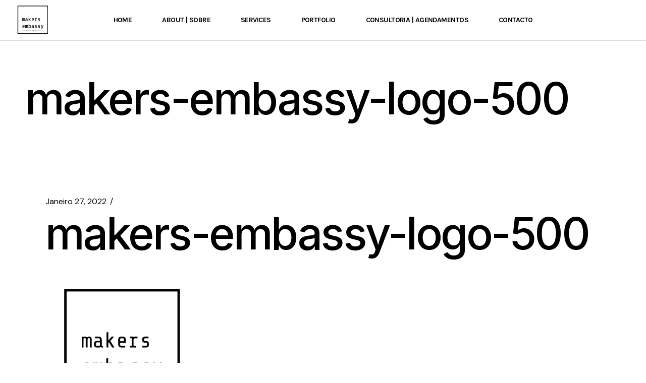

--- FILE ---
content_type: text/html; charset=UTF-8
request_url: https://makers-embassy.com/makers-embassy-logo-500/
body_size: 12615
content:
<!DOCTYPE html>
<html lang="pt-PT">
<head>
	<meta charset="UTF-8">
	<meta name="viewport" content="width=device-width, initial-scale=1, user-scalable=yes">
	<link rel="profile" href="https://gmpg.org/xfn/11">

	<title>makers&#x2d;embassy&#x2d;logo&#x2d;500 &#x2d; Makers Embassy</title>

<!-- The SEO Framework by Sybre Waaijer -->
<meta name="robots" content="noindex,max-snippet:-1,max-image-preview:standard,max-video-preview:-1"/>
<meta property="og:type" content="article"/>
<meta property="og:locale" content="pt_PT"/>
<meta property="og:site_name" content="Makers Embassy"/>
<meta property="og:title" content="makers&#x2d;embassy&#x2d;logo&#x2d;500"/>
<meta property="og:url" content="https://makers-embassy.com/makers-embassy-logo-500/"/>
<meta property="og:image" content="https://i0.wp.com/makers-embassy.com/wp-content/uploads/2022/01/makers-embassy-logo-500.jpg?fit=500%2C500&amp;ssl=1"/>
<meta property="og:image:width" content="500"/>
<meta property="og:image:height" content="500"/>
<meta property="article:published_time" content="2022-01-27T19:50:01+00:00"/>
<meta property="article:modified_time" content="2022-01-27T19:50:01+00:00"/>
<meta name="twitter:card" content="summary_large_image"/>
<meta name="twitter:title" content="makers&#x2d;embassy&#x2d;logo&#x2d;500"/>
<meta name="twitter:image" content="https://i0.wp.com/makers-embassy.com/wp-content/uploads/2022/01/makers-embassy-logo-500.jpg?fit=500%2C500&amp;ssl=1"/>
<script type="application/ld+json">{"@context":"https://schema.org","@graph":[{"@type":"WebSite","@id":"https://makers-embassy.com/#/schema/WebSite","url":"https://makers-embassy.com/","name":"Makers Embassy","description":"Atelier de Arquitectura Moderna, Almada","inLanguage":"pt-PT","potentialAction":{"@type":"SearchAction","target":{"@type":"EntryPoint","urlTemplate":"https://makers-embassy.com/search/{search_term_string}/"},"query-input":"required name=search_term_string"},"publisher":{"@type":"Organization","@id":"https://makers-embassy.com/#/schema/Organization","name":"Makers Embassy","url":"https://makers-embassy.com/","logo":{"@type":"ImageObject","url":"https://i0.wp.com/makers-embassy.com/wp-content/uploads/2022/01/cropped-cropped-makers-embassy-logo-500.jpg?fit=512%2C512&ssl=1","contentUrl":"https://i0.wp.com/makers-embassy.com/wp-content/uploads/2022/01/cropped-cropped-makers-embassy-logo-500.jpg?fit=512%2C512&ssl=1","width":512,"height":512,"contentSize":"19332"}}},{"@type":"WebPage","@id":"https://makers-embassy.com/makers-embassy-logo-500/","url":"https://makers-embassy.com/makers-embassy-logo-500/","name":"makers&#x2d;embassy&#x2d;logo&#x2d;500 &#x2d; Makers Embassy","inLanguage":"pt-PT","isPartOf":{"@id":"https://makers-embassy.com/#/schema/WebSite"},"breadcrumb":{"@type":"BreadcrumbList","@id":"https://makers-embassy.com/#/schema/BreadcrumbList","itemListElement":[{"@type":"ListItem","position":1,"item":"https://makers-embassy.com/","name":"Makers Embassy"},{"@type":"ListItem","position":2,"name":"makers&#x2d;embassy&#x2d;logo&#x2d;500"}]},"potentialAction":{"@type":"ReadAction","target":"https://makers-embassy.com/makers-embassy-logo-500/"},"datePublished":"2022-01-27T19:50:01+00:00","dateModified":"2022-01-27T19:50:01+00:00","author":{"@type":"Person","@id":"https://makers-embassy.com/#/schema/Person/c29bf514292c5700f7dc901f9aed86ee","name":"Super Boss"}}]}</script>
<!-- / The SEO Framework by Sybre Waaijer | 4.08ms meta | 3.18ms boot -->

<link rel='dns-prefetch' href='//fonts.googleapis.com'/>
<link rel='preconnect' href='//i0.wp.com'/>
<link rel="alternate" type="application/rss+xml" title="Makers Embassy &raquo; Feed" href="https://makers-embassy.com/feed/"/>
<link rel="alternate" type="application/rss+xml" title="Makers Embassy &raquo; Feed de comentários" href="https://makers-embassy.com/comments/feed/"/>
<link rel="alternate" title="oEmbed (JSON)" type="application/json+oembed" href="https://makers-embassy.com/wp-json/oembed/1.0/embed?url=https%3A%2F%2Fmakers-embassy.com%2Fmakers-embassy-logo-500%2F"/>
<link rel="alternate" title="oEmbed (XML)" type="text/xml+oembed" href="https://makers-embassy.com/wp-json/oembed/1.0/embed?url=https%3A%2F%2Fmakers-embassy.com%2Fmakers-embassy-logo-500%2F&#038;format=xml"/>
<style id='wp-img-auto-sizes-contain-inline-css' type='text/css'>img:is([sizes=auto i],[sizes^="auto," i]){contain-intrinsic-size:3000px 1500px}</style>
<link rel='stylesheet' id='elegant-icons-css' href='https://makers-embassy.com/wp-content/plugins/archicon-core/inc/icons/elegant-icons/assets/css/elegant-icons.min.css?ver=6.9' type='text/css' media='all'/>
<link rel='stylesheet' id='font-awesome-css' href='https://makers-embassy.com/wp-content/plugins/archicon-core/inc/icons/font-awesome/assets/css/all.min.css?ver=6.9' type='text/css' media='all'/>
<style id='wp-emoji-styles-inline-css' type='text/css'>img.wp-smiley,img.emoji{display:inline!important;border:none!important;box-shadow:none!important;height:1em!important;width:1em!important;margin:0 .07em!important;vertical-align:-.1em!important;background:none!important;padding:0!important}</style>
<link rel='stylesheet' id='wp-block-library-css' href='https://makers-embassy.com/wp-includes/css/dist/block-library/style.min.css?ver=6.9' type='text/css' media='all'/>
<style id='global-styles-inline-css' type='text/css'>:root{--wp--preset--aspect-ratio--square:1;--wp--preset--aspect-ratio--4-3: 4/3;--wp--preset--aspect-ratio--3-4: 3/4;--wp--preset--aspect-ratio--3-2: 3/2;--wp--preset--aspect-ratio--2-3: 2/3;--wp--preset--aspect-ratio--16-9: 16/9;--wp--preset--aspect-ratio--9-16: 9/16;--wp--preset--color--black:#000;--wp--preset--color--cyan-bluish-gray:#abb8c3;--wp--preset--color--white:#fff;--wp--preset--color--pale-pink:#f78da7;--wp--preset--color--vivid-red:#cf2e2e;--wp--preset--color--luminous-vivid-orange:#ff6900;--wp--preset--color--luminous-vivid-amber:#fcb900;--wp--preset--color--light-green-cyan:#7bdcb5;--wp--preset--color--vivid-green-cyan:#00d084;--wp--preset--color--pale-cyan-blue:#8ed1fc;--wp--preset--color--vivid-cyan-blue:#0693e3;--wp--preset--color--vivid-purple:#9b51e0;--wp--preset--gradient--vivid-cyan-blue-to-vivid-purple:linear-gradient(135deg,#0693e3 0%,#9b51e0 100%);--wp--preset--gradient--light-green-cyan-to-vivid-green-cyan:linear-gradient(135deg,#7adcb4 0%,#00d082 100%);--wp--preset--gradient--luminous-vivid-amber-to-luminous-vivid-orange:linear-gradient(135deg,#fcb900 0%,#ff6900 100%);--wp--preset--gradient--luminous-vivid-orange-to-vivid-red:linear-gradient(135deg,#ff6900 0%,#cf2e2e 100%);--wp--preset--gradient--very-light-gray-to-cyan-bluish-gray:linear-gradient(135deg,#eee 0%,#a9b8c3 100%);--wp--preset--gradient--cool-to-warm-spectrum:linear-gradient(135deg,#4aeadc 0%,#9778d1 20%,#cf2aba 40%,#ee2c82 60%,#fb6962 80%,#fef84c 100%);--wp--preset--gradient--blush-light-purple:linear-gradient(135deg,#ffceec 0%,#9896f0 100%);--wp--preset--gradient--blush-bordeaux:linear-gradient(135deg,#fecda5 0%,#fe2d2d 50%,#6b003e 100%);--wp--preset--gradient--luminous-dusk:linear-gradient(135deg,#ffcb70 0%,#c751c0 50%,#4158d0 100%);--wp--preset--gradient--pale-ocean:linear-gradient(135deg,#fff5cb 0%,#b6e3d4 50%,#33a7b5 100%);--wp--preset--gradient--electric-grass:linear-gradient(135deg,#caf880 0%,#71ce7e 100%);--wp--preset--gradient--midnight:linear-gradient(135deg,#020381 0%,#2874fc 100%);--wp--preset--font-size--small:13px;--wp--preset--font-size--medium:20px;--wp--preset--font-size--large:36px;--wp--preset--font-size--x-large:42px;--wp--preset--spacing--20:.44rem;--wp--preset--spacing--30:.67rem;--wp--preset--spacing--40:1rem;--wp--preset--spacing--50:1.5rem;--wp--preset--spacing--60:2.25rem;--wp--preset--spacing--70:3.38rem;--wp--preset--spacing--80:5.06rem;--wp--preset--shadow--natural:6px 6px 9px rgba(0,0,0,.2);--wp--preset--shadow--deep:12px 12px 50px rgba(0,0,0,.4);--wp--preset--shadow--sharp:6px 6px 0 rgba(0,0,0,.2);--wp--preset--shadow--outlined:6px 6px 0 -3px #fff , 6px 6px #000;--wp--preset--shadow--crisp:6px 6px 0 #000}:where(.is-layout-flex){gap:.5em}:where(.is-layout-grid){gap:.5em}body .is-layout-flex{display:flex}.is-layout-flex{flex-wrap:wrap;align-items:center}.is-layout-flex > :is(*, div){margin:0}body .is-layout-grid{display:grid}.is-layout-grid > :is(*, div){margin:0}:where(.wp-block-columns.is-layout-flex){gap:2em}:where(.wp-block-columns.is-layout-grid){gap:2em}:where(.wp-block-post-template.is-layout-flex){gap:1.25em}:where(.wp-block-post-template.is-layout-grid){gap:1.25em}.has-black-color{color:var(--wp--preset--color--black)!important}.has-cyan-bluish-gray-color{color:var(--wp--preset--color--cyan-bluish-gray)!important}.has-white-color{color:var(--wp--preset--color--white)!important}.has-pale-pink-color{color:var(--wp--preset--color--pale-pink)!important}.has-vivid-red-color{color:var(--wp--preset--color--vivid-red)!important}.has-luminous-vivid-orange-color{color:var(--wp--preset--color--luminous-vivid-orange)!important}.has-luminous-vivid-amber-color{color:var(--wp--preset--color--luminous-vivid-amber)!important}.has-light-green-cyan-color{color:var(--wp--preset--color--light-green-cyan)!important}.has-vivid-green-cyan-color{color:var(--wp--preset--color--vivid-green-cyan)!important}.has-pale-cyan-blue-color{color:var(--wp--preset--color--pale-cyan-blue)!important}.has-vivid-cyan-blue-color{color:var(--wp--preset--color--vivid-cyan-blue)!important}.has-vivid-purple-color{color:var(--wp--preset--color--vivid-purple)!important}.has-black-background-color{background-color:var(--wp--preset--color--black)!important}.has-cyan-bluish-gray-background-color{background-color:var(--wp--preset--color--cyan-bluish-gray)!important}.has-white-background-color{background-color:var(--wp--preset--color--white)!important}.has-pale-pink-background-color{background-color:var(--wp--preset--color--pale-pink)!important}.has-vivid-red-background-color{background-color:var(--wp--preset--color--vivid-red)!important}.has-luminous-vivid-orange-background-color{background-color:var(--wp--preset--color--luminous-vivid-orange)!important}.has-luminous-vivid-amber-background-color{background-color:var(--wp--preset--color--luminous-vivid-amber)!important}.has-light-green-cyan-background-color{background-color:var(--wp--preset--color--light-green-cyan)!important}.has-vivid-green-cyan-background-color{background-color:var(--wp--preset--color--vivid-green-cyan)!important}.has-pale-cyan-blue-background-color{background-color:var(--wp--preset--color--pale-cyan-blue)!important}.has-vivid-cyan-blue-background-color{background-color:var(--wp--preset--color--vivid-cyan-blue)!important}.has-vivid-purple-background-color{background-color:var(--wp--preset--color--vivid-purple)!important}.has-black-border-color{border-color:var(--wp--preset--color--black)!important}.has-cyan-bluish-gray-border-color{border-color:var(--wp--preset--color--cyan-bluish-gray)!important}.has-white-border-color{border-color:var(--wp--preset--color--white)!important}.has-pale-pink-border-color{border-color:var(--wp--preset--color--pale-pink)!important}.has-vivid-red-border-color{border-color:var(--wp--preset--color--vivid-red)!important}.has-luminous-vivid-orange-border-color{border-color:var(--wp--preset--color--luminous-vivid-orange)!important}.has-luminous-vivid-amber-border-color{border-color:var(--wp--preset--color--luminous-vivid-amber)!important}.has-light-green-cyan-border-color{border-color:var(--wp--preset--color--light-green-cyan)!important}.has-vivid-green-cyan-border-color{border-color:var(--wp--preset--color--vivid-green-cyan)!important}.has-pale-cyan-blue-border-color{border-color:var(--wp--preset--color--pale-cyan-blue)!important}.has-vivid-cyan-blue-border-color{border-color:var(--wp--preset--color--vivid-cyan-blue)!important}.has-vivid-purple-border-color{border-color:var(--wp--preset--color--vivid-purple)!important}.has-vivid-cyan-blue-to-vivid-purple-gradient-background{background:var(--wp--preset--gradient--vivid-cyan-blue-to-vivid-purple)!important}.has-light-green-cyan-to-vivid-green-cyan-gradient-background{background:var(--wp--preset--gradient--light-green-cyan-to-vivid-green-cyan)!important}.has-luminous-vivid-amber-to-luminous-vivid-orange-gradient-background{background:var(--wp--preset--gradient--luminous-vivid-amber-to-luminous-vivid-orange)!important}.has-luminous-vivid-orange-to-vivid-red-gradient-background{background:var(--wp--preset--gradient--luminous-vivid-orange-to-vivid-red)!important}.has-very-light-gray-to-cyan-bluish-gray-gradient-background{background:var(--wp--preset--gradient--very-light-gray-to-cyan-bluish-gray)!important}.has-cool-to-warm-spectrum-gradient-background{background:var(--wp--preset--gradient--cool-to-warm-spectrum)!important}.has-blush-light-purple-gradient-background{background:var(--wp--preset--gradient--blush-light-purple)!important}.has-blush-bordeaux-gradient-background{background:var(--wp--preset--gradient--blush-bordeaux)!important}.has-luminous-dusk-gradient-background{background:var(--wp--preset--gradient--luminous-dusk)!important}.has-pale-ocean-gradient-background{background:var(--wp--preset--gradient--pale-ocean)!important}.has-electric-grass-gradient-background{background:var(--wp--preset--gradient--electric-grass)!important}.has-midnight-gradient-background{background:var(--wp--preset--gradient--midnight)!important}.has-small-font-size{font-size:var(--wp--preset--font-size--small)!important}.has-medium-font-size{font-size:var(--wp--preset--font-size--medium)!important}.has-large-font-size{font-size:var(--wp--preset--font-size--large)!important}.has-x-large-font-size{font-size:var(--wp--preset--font-size--x-large)!important}</style>

<style id='classic-theme-styles-inline-css' type='text/css'>.wp-block-button__link{color:#fff;background-color:#32373c;border-radius:9999px;box-shadow:none;text-decoration:none;padding:calc(.667em + 2px) calc(1.333em + 2px);font-size:1.125em}.wp-block-file__button{background:#32373c;color:#fff;text-decoration:none}</style>
<link rel='stylesheet' id='typed-cursor-css' href='https://makers-embassy.com/wp-content/plugins/animated-typing-effect/assets/css/cursor.css?ver=6.9' type='text/css' media='all'/>
<link rel='stylesheet' id='contact-form-7-css' href='https://makers-embassy.com/wp-content/plugins/contact-form-7/includes/css/styles.css?ver=6.1.4' type='text/css' media='all'/>
<link rel='stylesheet' id='qi-addons-for-elementor-grid-style-css' href='https://makers-embassy.com/wp-content/plugins/qi-addons-for-elementor/assets/css/grid.min.css?ver=1.9.3' type='text/css' media='all'/>
<link rel='stylesheet' id='qi-addons-for-elementor-helper-parts-style-css' href='https://makers-embassy.com/wp-content/plugins/qi-addons-for-elementor/assets/css/helper-parts.min.css?ver=1.9.3' type='text/css' media='all'/>
<link rel='stylesheet' id='qi-addons-for-elementor-style-css' href='https://makers-embassy.com/wp-content/plugins/qi-addons-for-elementor/assets/css/main.min.css?ver=1.9.3' type='text/css' media='all'/>
<link rel='stylesheet' id='swiper-css' href='https://makers-embassy.com/wp-content/plugins/qi-addons-for-elementor/assets/plugins/swiper/8.4.5/swiper.min.css?ver=8.4.5' type='text/css' media='all'/>
<link rel='stylesheet' id='qode-essential-addons-style-css' href='https://makers-embassy.com/wp-content/plugins/qode-essential-addons/assets/css/main.min.css?ver=1.6.6' type='text/css' media='all'/>
<link rel='stylesheet' id='qi-google-fonts-css' href='https://fonts.googleapis.com/css?family=DM+Sans%3A400%2C500%2C600%2C700%7CInter%3A400%2C500%2C600%2C700%7CKarla%3A400%2C500%2C600%2C700&#038;subset=latin-ext&#038;display=swap&#038;ver=1.0.0' type='text/css' media='all'/>
<link rel='stylesheet' id='qi-grid-css' href='https://makers-embassy.com/wp-content/themes/qi/assets/css/grid.min.css?ver=1.3' type='text/css' media='all'/>
<link rel='stylesheet' id='qi-main-css' href='https://makers-embassy.com/wp-content/themes/qi/assets/css/main.min.css?ver=1.3' type='text/css' media='all'/>
<style id='qi-main-inline-css' type='text/css'>
#qodef-back-to-top .qodef-back-to-top-icon { background-color: rgba(255,255,255,0);}.widget.widget_recent_entries ul li .post-date, body[class*="theme-qi"] .qodef-blog .qodef-info-style .qodef-e-info-item a, body[class*="theme-qi"] .qodef-blog .qodef-info-style .qodef-e-info-item:after, body[class*="theme-qi"] .qodef-blog-shortcode.qodef-item-layout--standard .qodef-blog-item .qodef-e-info.qodef-info--top .qodef-e-info-item a, body[class*="theme-qi"] .qodef-blog-shortcode.qodef-item-layout--standard .qodef-blog-item .qodef-e-info.qodef-info--top .qodef-e-info-item:after, body[class*="theme-qi"] .widget.widget_rss ul a.rsswidget, body[class*="theme-qi"] #qodef-page-comments-list .qodef-comment-item .qodef-e-date a, body[class*="the-two"] .qodef-blog .qodef-e-info .qodef-e-info-item a, body[class*="the-two"] .qodef-blog-shortcode.qodef-item-layout--standard .qodef-blog-item .qodef-e-info.qodef-info--top .qodef-e-info-item a, body[class*="the-two"] .widget.widget_rss ul a.rsswidget, body[class*="the-two"] #qodef-page-comments-list .qodef-comment-item .qodef-e-date a { font-weight: 400;}body[class*="theme-qi"] .qodef-blog .qodef-info-style .qodef-e-info-item a:hover, body[class*="theme-qi"] .qodef-blog .qodef-info-style .qodef-e-info-item a:focus, body[class*="theme-qi"] .qodef-blog-shortcode.qodef-item-layout--standard .qodef-blog-item .qodef-e-info .qodef-e-info-item a:hover, body[class*="theme-qi"] .qodef-blog-shortcode.qodef-item-layout--standard .qodef-blog-item .qodef-e-info .qodef-e-info-item a:focus, body[class*="theme-qi"] #qodef-page-comments-list .qodef-comment-item .qodef-e-date a:hover, body[class*="theme-qi"] #qodef-page-comments-list .qodef-comment-item .qodef-e-date a:focus, body[class*="theme-qi"] .widget.widget_rss ul a.rsswidget:hover, body[class*="the-two"] .qodef-blog .qodef-e-info .qodef-e-info-item a:hover, body[class*="the-two"] .qodef-blog .qodef-e-info .qodef-e-info-item a:focus, body[class*="the-two"] .qodef-blog-shortcode.qodef-item-layout--standard .qodef-blog-item .qodef-e-info .qodef-e-info-item a:hover, body[class*="the-two"] .qodef-blog-shortcode.qodef-item-layout--standard .qodef-blog-item .qodef-e-info .qodef-e-info-item a:focus, body[class*="the-two"] #qodef-page-comments-list .qodef-comment-item .qodef-e-date a:hover, body[class*="the-two"] #qodef-page-comments-list .qodef-comment-item .qodef-e-date a:focus, body[class*="the-two"] .widget.widget_rss ul a.rsswidget:hover { text-decoration: none;}#qodef-page-outer, .error404 #qodef-page-outer { margin-top: -80px;}label { color: #000000;font-family: "Karla";font-size: 16px;font-style: normal;font-weight: 400;letter-spacing: 0px;text-transform: none;}#qodef-page-comments-form .qodef-comment-form .comment-form-cookies-consent, .qodef-woo-results .woocommerce-result-count, .widget.woocommerce.widget_price_filter .price_slider_amount .price_label { color: #000000;}input[type="text"], input[type="email"], input[type="url"], input[type="password"], input[type="number"], input[type="tel"], input[type="search"], input[type="date"], textarea, select, body .select2-container--default .select2-selection--single, body .select2-container--default .select2-selection--multiple, .widget[class*="_search"] button.qodef-search-form-button, .wp-block-search .wp-block-search__input, .wp-block-search.wp-block-search__button-inside .wp-block-search__inside-wrapper, .widget.widget_block .wp-block-woocommerce-product-search input { font-family: "Karla";}input[type="submit"], button[type="submit"], .qodef-theme-button.qodef--filled, button.qodef-theme-button.qodef--filled, #qodef-woo-page .added_to_cart, #qodef-woo-page .button, .qodef-woo-shortcode .added_to_cart, .qodef-woo-shortcode .button, .widget.woocommerce .button, .woocommerce-page div.woocommerce>.return-to-shop a, .woocommerce-account .button, #qodef-page-header .widget.woocommerce.widget_shopping_cart .buttons a, .widget.woocommerce.widget_shopping_cart .buttons a { color: #ffffff;font-family: "Karla";font-size: 13px;font-style: normal;font-weight: 700;letter-spacing: -0.52px;text-transform: uppercase;background-color: #000000;border-color: #000000;border-width: 1px;border-style: solid;border-radius: 0px;padding: 18px 43px 18px 43px;}input[type="submit"]:hover, button[type="submit"]:hover, input[type="submit"]:focus, button[type="submit"]:focus, .qodef-theme-button.qodef--filled:hover, button.qodef-theme-button.qodef--filled:hover, .qodef-theme-button.qodef--filled:focus, button.qodef-theme-button.qodef--filled:focus, #qodef-woo-page .added_to_cart:hover, #qodef-woo-page .button:hover, .qodef-woo-shortcode .added_to_cart:hover, .qodef-woo-shortcode .button:hover, .widget.woocommerce .button:hover, #qodef-woo-page .added_to_cart:focus, #qodef-woo-page .button:focus, .qodef-woo-shortcode .added_to_cart:focus, .qodef-woo-shortcode .button:focus, .widget.woocommerce .button:focus, .woocommerce-page div.woocommerce>.return-to-shop a:hover, .woocommerce-page div.woocommerce>.return-to-shop a:focus, .woocommerce-account .button:hover, .woocommerce-account .button:focus, #qodef-page-header .widget.woocommerce.widget_shopping_cart .buttons a:hover, .widget.woocommerce.widget_shopping_cart .buttons a:hover { color: #000000;background-color: #ffffff;border-color: #000000;}.qodef-theme-button .qodef-theme-button-icon, button.qodef-theme-button .qodef-theme-button-icon, #qodef-woo-page .added_to_cart .qodef-theme-button-icon, #qodef-woo-page .button .qodef-theme-button-icon, .qodef-woo-shortcode .added_to_cart .qodef-theme-button-icon, .qodef-woo-shortcode .button .qodef-theme-button-icon, .qodef-blog-shortcode .qodef-blog-item .qodef-e-read-more-link .qodef-theme-button-icon, .qodef-portfolio-list .qodef-theme-button .qodef-theme-button-icon { width: 20px;}.qodef-theme-button.qodef--simple, button.qodef-theme-button.qodef--simple, .qodef-woo-shortcode-product-list.qodef-item-layout--info-on-image .qodef-woo-product-inner .added_to_cart, .qodef-woo-shortcode-product-list.qodef-item-layout--info-on-image .qodef-woo-product-inner .button, #qodef-woo-page .qodef-woo-to-swap .button, #qodef-woo-page .qodef-woo-to-swap .added_to_cart { color: #000000;font-family: "Karla";font-size: 13px;font-style: normal;font-weight: 700;text-decoration: none;letter-spacing: -0.52px;text-transform: uppercase;}.qodef-theme-button.qodef--simple:hover, button.qodef-theme-button.qodef--simple:hover, .qodef-woo-shortcode-product-list.qodef-item-layout--info-on-image .qodef-woo-product-inner .added_to_cart:hover, .qodef-woo-shortcode-product-list.qodef-item-layout--info-on-image .qodef-woo-product-inner .button:hover, #qodef-woo-page .qodef-woo-to-swap .button:hover, #qodef-woo-page .qodef-woo-to-swap .added_to_cart:hover, .qodef-theme-button.qodef--simple:focus, button.qodef-theme-button.qodef--simple:focus, .qodef-woo-shortcode-product-list.qodef-item-layout--info-on-image .qodef-woo-product-inner .added_to_cart:focus, .qodef-woo-shortcode-product-list.qodef-item-layout--info-on-image .qodef-woo-product-inner .button:focus, #qodef-woo-page .qodef-woo-to-swap .button:focus, #qodef-woo-page .qodef-woo-to-swap .added_to_cart:focus { color: #000000;}#qodef-page-footer-top-area { background-color: #ffffff;}#qodef-page-footer-top-area-inner { border-top-color: #000000;border-top-width: 1px;}#qodef-page-footer-bottom-area { background-color: #ffffff;}#qodef-page-footer-bottom-area-inner { padding-top: 45px;padding-bottom: 35px;padding-left: 0px!important;padding-right: 0px!important;border-top-color: #000000;border-top-width: 1px;}body { background-color: #ffffff;}#qodef-page-inner { padding: 0;}@media only screen and (max-width: 1024px) { #qodef-page-inner { padding: 0;}}#qodef-page-header .widget.woocommerce.widget_shopping_cart .widgettitle { color: #000000;font-family: "Karla";font-size: 14px;font-style: normal;font-weight: 700;letter-spacing: -0.56px;text-transform: uppercase;}.qodef-header-navigation> ul > li > a, #qodef-page-header .widget_qode_essential_addons_icon_svg .qodef-m-text { color: #000000;font-family: "Karla";font-size: 14px;font-style: normal;font-weight: 700;letter-spacing: -0.56px;text-transform: uppercase;padding-left: 30px;padding-right: 30px;}.qodef-header-navigation> ul > li > a:hover, .qodef-header-navigation> ul > li > a:focus { color: #000000;text-decoration: none;}.qodef-header-navigation> ul > li.current-menu-ancestor > a, .qodef-header-navigation> ul > li.current-menu-item > a { color: #000000;}.qodef-header-navigation> ul > li { margin-left: 0px;margin-right: 0px;}.wpcf7 label { color: #000000;margin-bottom: 50px;}.wpcf7 input[type="text"], .wpcf7 input[type="email"], .wpcf7 input[type="url"], .wpcf7 input[type="password"], .wpcf7 input[type="number"], .wpcf7 input[type="tel"], .wpcf7 input[type="search"], .wpcf7 input[type="date"], .wpcf7 textarea, .wpcf7 select { color: #000000;background-color: #ffffff;border-color: #000000;border-width: 1px;border-radius: 0px;margin-bottom: 12px;padding: 10px 15px;}.wpcf7 input[type="text"]:focus, .wpcf7 input[type="email"]:focus, .wpcf7 input[type="url"]:focus, .wpcf7 input[type="password"]:focus, .wpcf7 input[type="number"]:focus, .wpcf7 input[type="tel"]:focus, .wpcf7 input[type="search"]:focus, .wpcf7 input[type="date"]:focus, .wpcf7 textarea:focus, .wpcf7 select:focus { color: #000000;background-color: #ffffff;border-color: #000000;}.wpcf7 input[type=submit] { color: #ffffff;background-color: #000000;border-color: #000000;border-width: 1px;border-style: solid;border-radius: 0px;margin-top: 33px;padding: 14px 46px;}.wpcf7 input[type=submit]:hover { color: #000000;background-color: #ffffff;border-color: #000000;}.qodef-portfolio-list .qodef-e-info-category { color: #000000;}.qodef-portfolio-list .qodef-e-info-category a, .qodef-e-content-follow .qodef-e-content .qodef-e-category-holder .qodef-e-info-category { color: #000000;font-family: "Karla";font-size: 14px;line-height: 20px;font-style: normal;font-weight: 700;letter-spacing: -0.56px;text-transform: uppercase;}.qodef-portfolio-single .qodef-portfolio-info .qodef-style--meta, .qodef-portfolio-single.qodef-info-text-position--adjacent .qodef-portfolio-info .qodef-style--meta { margin-bottom: 5px;}.qodef-portfolio-single .qodef-portfolio-info .qodef-style--meta, .qodef-portfolio-single.qodef-info-text-position--adjacent .qodef-portfolio-info .qodef-style--meta, .qodef-portfolio-project-info .qodef-e-label { color: #000000;font-family: "Inter";font-size: 20px;line-height: 24px;font-style: normal;font-weight: 500;letter-spacing: -0.85px;text-transform: capitalize;margin-bottom: 5px;}.qodef-portfolio-single .qodef-portfolio-info p, .qodef-portfolio-single .qodef-portfolio-info a, .qodef-portfolio-single .qodef-portfolio-info .qodef-e > span, .qodef-portfolio-project-info .qodef-e-info-data, .qodef-portfolio-project-info .qodef-e-info-data a { color: #000000;font-family: "Karla";font-size: 17px;line-height: 24px;font-style: normal;font-weight: 400;letter-spacing: -0.85px;text-transform: capitalize;}#qodef-side-area { background: #ffffff;background-image: url();background-repeat: no-repeat;background-size: cover;background-position: center;text-align: center;}.qodef-side-area-opener { background-color: rgba(255,255,255,0.01);}.qodef-side-area-opener .qodef-m-icon { color: #000000;width: 24px;}.qodef-side-area-opener:hover .qodef-m-icon, .qodef-side-area-opener:focus .qodef-m-icon { color: #000000;}#qodef-side-area-close .qodef-m-icon { color: #000000;width: 20px;top: -10px;right: -11px;}#qodef-side-area-close:hover .qodef-m-icon, #qodef-side-area-close:focus .qodef-m-icon { color: #000000;}.qodef-page-title { height: 390px;background-color: #ffffff;}.qodef-page-title .qodef-m-title { color: #000000;}@media only screen and (max-width: 1024px) { .qodef-page-title { height: 150px;}}body { color: #000000;font-family: "Karla";font-size: 17px;line-height: 24px;font-style: normal;font-weight: 400;letter-spacing: -0.85px;}.mfp-bottom-bar .mfp-counter, .mfp-bottom-bar .mfp-title { font-family: "Karla";font-size: 17px;line-height: 24px;font-style: normal;font-weight: 400;letter-spacing: -0.85px;}h1, .qodef-h1 { color: #000000;font-family: "Inter";font-size: 88px;line-height: 90px;font-style: normal;font-weight: 500;letter-spacing: -3.52px;text-transform: none;}h2, .qodef-h2 { color: #000000;font-family: "Inter";font-size: 64px;line-height: 74px;font-style: normal;font-weight: 500;letter-spacing: -2.56px;}#qodef-woo-page.qodef--checkout #customer_details h3, #qodef-woo-page.qodef--checkout #order_review_heading { color: #000000;font-family: "Inter";font-size: 64px;line-height: 74px;font-style: normal;font-weight: 500;letter-spacing: -2.56px;}h3, .qodef-h3 { color: #000000;font-family: "Inter";font-size: 43px;line-height: 52px;font-style: normal;font-weight: 500;letter-spacing: -1.72px;}#qodef-woo-page.qodef--single .woocommerce-Reviews .woocommerce-Reviews-title, #qodef-woo-page.qodef--single #review_form .comment-reply-title, #qodef-woo-page.qodef--cart .cart_totals > h2, #qodef-woo-page.qodef--cart .cross-sells > h2, .woocommerce-page div.woocommerce > .cart-empty, body[class*="theme-qi"] #qodef-related-posts .qodef-m-title { color: #000000;font-family: "Inter";font-size: 43px;line-height: 52px;font-style: normal;font-weight: 500;letter-spacing: -1.72px;}h4, .qodef-h4 { color: #000000;font-family: "Inter";font-size: 35px;line-height: 44px;font-style: normal;font-weight: 500;letter-spacing: -1.4px;}h5, .qodef-h5 { color: #000000;font-family: "Inter";font-size: 27px;line-height: 34px;font-style: normal;font-weight: 500;letter-spacing: -1.08px;}.woocommerce-page div.woocommerce .shop_table th, #qodef-woo-page.qodef--cart .shop_table td.product-name a { color: #000000;font-family: "Inter";font-size: 27px;line-height: 34px;font-style: normal;font-weight: 500;letter-spacing: -1.08px;}#qodef-woo-page.qodef--single .woocommerce-tabs .wc-tabs li a { font-family: "Inter";font-size: 27px;line-height: 34px;font-style: normal;font-weight: 500;letter-spacing: -1.08px;}h6, .qodef-h6 { color: #000000;font-family: "Inter";font-size: 20px;line-height: 26px;font-style: normal;font-weight: 500;letter-spacing: -0.8px;}#qodef-page-sidebar .widget.widget_recent_entries ul li a, #qodef-page-sidebar .wp-block-latest-posts li a, #qodef-page-wrapper .widget.woocommerce a .product-title, #qodef-woo-page.qodef--single .shop_attributes th, #qodef-woo-page.qodef--single .woocommerce-Reviews .woocommerce-review__author { color: #000000;font-family: "Inter";font-size: 20px;line-height: 26px;font-style: normal;font-weight: 500;letter-spacing: -0.8px;}a, p a { color: #000000;}a:hover, p a:hover, a:focus, p a:focus, .woocommerce-account .woocommerce-MyAccount-navigation ul li.is-active a, #qodef-woo-page.qodef--single .woocommerce-product-rating .woocommerce-review-link:hover, .qodef-page-title .qodef-breadcrumbs a:hover, #qodef-page-comments-list .qodef-comment-item .qodef-e-links a:hover { color: #000000;text-decoration: none;outline: none;}.qodef-header--standard #qodef-page-header { height: 80px;background-color: transparent;}.qodef-header--standard #qodef-page-header-inner { padding-left: 25px;padding-right: 25px;border-bottom-color: #000000;border-bottom-width: 1px;}#qodef-page-header .qodef-widget-holder .widget { margin-left: 25px;margin-right: 25px;}.qodef-mobile-header--standard .qodef-mobile-header-navigation { background-color: #ffffff;}.qodef-mobile-header--standard #qodef-page-mobile-header { height: 80px;background-color: #ffffff;}.qodef-mobile-header--standard #qodef-page-mobile-header-inner { padding-left: 25px;padding-right: 25px;}.qodef-mobile-header--standard .qodef-mobile-header-navigation > ul:not(.qodef-content-grid) { padding-left: 25px;padding-right: 25px;}.qodef-mobile-header-navigation> ul > li > a:hover, .qodef-mobile-header-navigation> ul > li > a:focus { text-decoration: none;}.qodef-mobile-header-navigation> ul > li.current-menu-ancestor > a, .qodef-mobile-header-navigation> ul > li.current-menu-item > a { text-decoration: underline;}@media only screen and (max-width: 1024px){h1, .qodef-h1 { font-size: 70px;line-height: 80px;}h2, .qodef-h2 { font-size: 60px;line-height: 70px;}#qodef-woo-page.qodef--checkout #customer_details h3, #qodef-woo-page.qodef--checkout #order_review_heading { font-size: 60px;line-height: 70px;}}@media only screen and (max-width: 768px){h1, .qodef-h1 { font-size: 70px;line-height: 80px;}h2, .qodef-h2 { font-size: 60px;line-height: 70px;}#qodef-woo-page.qodef--checkout #customer_details h3, #qodef-woo-page.qodef--checkout #order_review_heading { font-size: 60px;line-height: 70px;}}@media only screen and (max-width: 680px){h1, .qodef-h1 { font-size: 43px;line-height: 49px;}h2, .qodef-h2 { font-size: 36px;line-height: 41px;}#qodef-woo-page.qodef--checkout #customer_details h3, #qodef-woo-page.qodef--checkout #order_review_heading { font-size: 36px;line-height: 41px;}h3, .qodef-h3 { font-size: 33px;line-height: 43px;}#qodef-woo-page.qodef--single .woocommerce-Reviews .woocommerce-Reviews-title, #qodef-woo-page.qodef--single #review_form .comment-reply-title, #qodef-woo-page.qodef--cart .cart_totals > h2, #qodef-woo-page.qodef--cart .cross-sells > h2, .woocommerce-page div.woocommerce > .cart-empty, body[class*="theme-qi"] #qodef-related-posts .qodef-m-title { font-size: 33px;line-height: 43px;}h4, .qodef-h4 { font-size: 30px;line-height: 40px;}}
/*# sourceURL=qi-main-inline-css */
</style>
<link rel='stylesheet' id='qi-style-css' href='https://makers-embassy.com/wp-content/themes/qi/style.css?ver=1.3' type='text/css' media='all'/>
<link rel='stylesheet' id='loftloader-lite-animation-css' href='https://makers-embassy.com/wp-content/plugins/loftloader/assets/css/loftloader.min.css?ver=2024112801' type='text/css' media='all'/>
<script type="text/javascript" src="https://makers-embassy.com/wp-includes/js/jquery/jquery.min.js?ver=3.7.1" id="jquery-core-js"></script>
<script type="text/javascript" src="https://makers-embassy.com/wp-includes/js/jquery/jquery-migrate.min.js?ver=3.4.1" id="jquery-migrate-js"></script>
<link rel="https://api.w.org/" href="https://makers-embassy.com/wp-json/"/><link rel="alternate" title="JSON" type="application/json" href="https://makers-embassy.com/wp-json/wp/v2/media/4028"/><link rel="EditURI" type="application/rsd+xml" title="RSD" href="https://makers-embassy.com/xmlrpc.php?rsd"/>
<!-- HFCM by 99 Robots - Snippet # 1: Tag Manager Header -->
<!-- Google Tag Manager -->
<script>(function(w,d,s,l,i){w[l]=w[l]||[];w[l].push({'gtm.start':new Date().getTime(),event:'gtm.js'});var f=d.getElementsByTagName(s)[0],j=d.createElement(s),dl=l!='dataLayer'?'&l='+l:'';j.async=true;j.src='https://www.googletagmanager.com/gtm.js?id='+i+dl;f.parentNode.insertBefore(j,f);})(window,document,'script','dataLayer','GTM-P7KM63G');</script>
<!-- End Google Tag Manager -->
<!-- /end HFCM by 99 Robots -->
<!-- Google Tag Manager -->
<script>(function(w,d,s,l,i){w[l]=w[l]||[];w[l].push({'gtm.start':new Date().getTime(),event:'gtm.js'});var f=d.getElementsByTagName(s)[0],j=d.createElement(s),dl=l!='dataLayer'?'&l='+l:'';j.async=true;j.src='https://www.googletagmanager.com/gtm.js?id='+i+dl;f.parentNode.insertBefore(j,f);})(window,document,'script','dataLayer','GTM-P7KM63G');</script>
<!-- End Google Tag Manager -->
<meta name="generator" content="Elementor 3.31.5; features: additional_custom_breakpoints, e_element_cache; settings: css_print_method-external, google_font-enabled, font_display-auto">
			<style>.e-con.e-parent:nth-of-type(n+4):not(.e-lazyloaded):not(.e-no-lazyload),
				.e-con.e-parent:nth-of-type(n+4):not(.e-lazyloaded):not(.e-no-lazyload) * {background-image:none!important}@media screen and (max-height:1024px){.e-con.e-parent:nth-of-type(n+3):not(.e-lazyloaded):not(.e-no-lazyload),
					.e-con.e-parent:nth-of-type(n+3):not(.e-lazyloaded):not(.e-no-lazyload) * {background-image:none!important}}@media screen and (max-height:640px){.e-con.e-parent:nth-of-type(n+2):not(.e-lazyloaded):not(.e-no-lazyload),
					.e-con.e-parent:nth-of-type(n+2):not(.e-lazyloaded):not(.e-no-lazyload) * {background-image:none!important}}</style>
			<link rel="icon" href="https://i0.wp.com/makers-embassy.com/wp-content/uploads/2022/01/cropped-makers-embassy-logo-500.jpg?fit=32%2C32&#038;ssl=1" sizes="32x32"/>
<link rel="icon" href="https://i0.wp.com/makers-embassy.com/wp-content/uploads/2022/01/cropped-makers-embassy-logo-500.jpg?fit=192%2C192&#038;ssl=1" sizes="192x192"/>
<link rel="apple-touch-icon" href="https://i0.wp.com/makers-embassy.com/wp-content/uploads/2022/01/cropped-makers-embassy-logo-500.jpg?fit=180%2C180&#038;ssl=1"/>
<meta name="msapplication-TileImage" content="https://i0.wp.com/makers-embassy.com/wp-content/uploads/2022/01/cropped-makers-embassy-logo-500.jpg?fit=270%2C270&#038;ssl=1"/>
<style id="loftloader-lite-custom-bg-color">#loftloader-wrapper .loader-section{background:#000}</style><style id="loftloader-lite-custom-bg-opacity">#loftloader-wrapper .loader-section{opacity:.95}</style><style id="loftloader-lite-custom-loader">#loftloader-wrapper.pl-wave #loader{color:#f7c511}</style></head>
<body class="attachment wp-singular attachment-template-default single single-attachment postid-4028 attachmentid-4028 attachment-jpeg wp-custom-logo wp-embed-responsive wp-theme-qi qode-framework-1.1.9 qodef-qi--no-touch qi-addons-for-elementor-1.9.3 qodef-back-to-top--enabled qodef-post-info--draw-hover-underline qodef-content-grid-1200  qodef-header--standard qodef-header-appearance--none qodef-header--transparent qodef-mobile-header--standard qodef-nav-1st-lvl--draw-hover-underline qode-essential-addons-1.6.6 qodef-drop-down-second--full-width qodef-drop-down-second--default archicon-core-1.0 theme-qi qi-1.3 qodef-header-standard--center qodef-mobile-menu-1st-lvl--draw-hover-underline qodef-search--covers-header qodef-header-standard--right qodef-search--fullscreen loftloader-lite-enabled elementor-default elementor-kit-1401" itemscope itemtype="https://schema.org/WebPage"><div id="loftloader-wrapper" class="pl-wave" data-show-close-time="15000" data-max-load-time="0"><div class="loader-section section-fade"></div><div class="loader-inner"><div id="loader"><span></span></div></div><div class="loader-close-button" style="display: none;"><span class="screen-reader-text">Close</span></div></div>
	<!-- Google Tag Manager (noscript) -->
<noscript><iframe src="https://www.googletagmanager.com/ns.html?id=GTM-P7KM63G" height="0" width="0" style="display:none;visibility:hidden"></iframe></noscript>
<!-- End Google Tag Manager (noscript) -->
<a class="skip-link screen-reader-text" href="#qodef-page-content">Saltar para o conteúdo</a>	<div id="qodef-page-wrapper" class="">
		<header id="qodef-page-header">
		<div id="qodef-page-header-inner" class="">
		<div class="qodef-header-wrapper">
	<div class="qodef-header-logo">
		<a itemprop="url" class="qodef-header-logo-link qodef-height--not-set qodef-source--image" href="https://makers-embassy.com/" rel="home">
	<img width="500" height="500" src="https://i0.wp.com/makers-embassy.com/wp-content/uploads/2022/01/makers-embassy-logo-500.png?fit=500%2C500&amp;ssl=1" class="qodef-header-logo-image qodef--main" alt="logo main" itemprop="image" srcset="https://i0.wp.com/makers-embassy.com/wp-content/uploads/2022/01/makers-embassy-logo-500.png?w=500&amp;ssl=1 500w, https://i0.wp.com/makers-embassy.com/wp-content/uploads/2022/01/makers-embassy-logo-500.png?resize=300%2C300&amp;ssl=1 300w, https://i0.wp.com/makers-embassy.com/wp-content/uploads/2022/01/makers-embassy-logo-500.png?resize=150%2C150&amp;ssl=1 150w, https://i0.wp.com/makers-embassy.com/wp-content/uploads/2022/01/makers-embassy-logo-500.png?resize=440%2C440&amp;ssl=1 440w, https://i0.wp.com/makers-embassy.com/wp-content/uploads/2022/01/makers-embassy-logo-500.png?resize=50%2C50&amp;ssl=1 50w" sizes="(max-width: 500px) 100vw, 500px"/></a>
	</div>
		<nav class="qodef-header-navigation" role="navigation" aria-label="Top Menu">
		<ul id="menu-menu-1" class="menu"><li class="menu-item menu-item-type-post_type menu-item-object-page menu-item-home menu-item-5237"><a href="https://makers-embassy.com/"><span class="qodef-menu-item-text">Home</span></a></li>
<li class="menu-item menu-item-type-post_type menu-item-object-page menu-item-5238"><a href="https://makers-embassy.com/about-2/"><span class="qodef-menu-item-text">About | Sobre</span></a></li>
<li class="menu-item menu-item-type-post_type menu-item-object-page menu-item-5242"><a href="https://makers-embassy.com/services/"><span class="qodef-menu-item-text">Services</span></a></li>
<li class="menu-item menu-item-type-post_type menu-item-object-page menu-item-5241"><a href="https://makers-embassy.com/portfolio-2/"><span class="qodef-menu-item-text">Portfolio</span></a></li>
<li class="menu-item menu-item-type-post_type menu-item-object-page menu-item-5239"><a href="https://makers-embassy.com/consultoria-agendamentos/"><span class="qodef-menu-item-text">Consultoria | Agendamentos</span></a></li>
<li class="menu-item menu-item-type-post_type menu-item-object-page menu-item-5240"><a href="https://makers-embassy.com/contacto/"><span class="qodef-menu-item-text">Contacto</span></a></li>
</ul>	</nav>
</div>
	</div>
	</header>
<header id="qodef-page-mobile-header">
		<div id="qodef-page-mobile-header-inner">
		<a itemprop="url" class="qodef-mobile-header-logo-link qodef-height--not-set qodef-source--image" href="https://makers-embassy.com/" rel="home">
	<img width="512" height="512" src="https://i0.wp.com/makers-embassy.com/wp-content/uploads/2022/01/cropped-cropped-makers-embassy-logo-500.jpg?fit=512%2C512&amp;ssl=1" class="qodef-header-logo-image qodef--main qodef--customizer" alt="Makers Embassy" itemprop="logo" decoding="async" srcset="https://i0.wp.com/makers-embassy.com/wp-content/uploads/2022/01/cropped-cropped-makers-embassy-logo-500.jpg?w=512&amp;ssl=1 512w, https://i0.wp.com/makers-embassy.com/wp-content/uploads/2022/01/cropped-cropped-makers-embassy-logo-500.jpg?resize=300%2C300&amp;ssl=1 300w, https://i0.wp.com/makers-embassy.com/wp-content/uploads/2022/01/cropped-cropped-makers-embassy-logo-500.jpg?resize=150%2C150&amp;ssl=1 150w, https://i0.wp.com/makers-embassy.com/wp-content/uploads/2022/01/cropped-cropped-makers-embassy-logo-500.jpg?resize=50%2C50&amp;ssl=1 50w" sizes="(max-width: 512px) 100vw, 512px"/></a>
	<button type="button" class="qodef-mobile-header-opener" aria-expanded="false" aria-label="Abrir o menu">
		<svg class="qodef--initial" xmlns="http://www.w3.org/2000/svg" width="20" height="13" x="0px" y="0px" viewBox="0 0 21.3 13.7" xml:space="preserve" aria-hidden="true"><rect x="10.1" y="-9.1" transform="matrix(-1.836970e-16 1 -1 -1.836970e-16 11.5 -9.75)" width="1" height="20"/><rect x="10.1" y="-3.1" transform="matrix(-1.836970e-16 1 -1 -1.836970e-16 17.5 -3.75)" width="1" height="20"/><rect x="10.1" y="2.9" transform="matrix(-1.836970e-16 1 -1 -1.836970e-16 23.5 2.25)" width="1" height="20"/></svg>	</button>
		<nav class="qodef-mobile-header-navigation qodef-mobile-header-navigation-initial" role="navigation" aria-label="Menu em dispositivos móveis">
		<ul id="menu-menu-2" class=""><li class="menu-item menu-item-type-post_type menu-item-object-page menu-item-home menu-item-5237"><a href="https://makers-embassy.com/"><span class="qodef-menu-item-text">Home</span></a></li>
<li class="menu-item menu-item-type-post_type menu-item-object-page menu-item-5238"><a href="https://makers-embassy.com/about-2/"><span class="qodef-menu-item-text">About | Sobre</span></a></li>
<li class="menu-item menu-item-type-post_type menu-item-object-page menu-item-5242"><a href="https://makers-embassy.com/services/"><span class="qodef-menu-item-text">Services</span></a></li>
<li class="menu-item menu-item-type-post_type menu-item-object-page menu-item-5241"><a href="https://makers-embassy.com/portfolio-2/"><span class="qodef-menu-item-text">Portfolio</span></a></li>
<li class="menu-item menu-item-type-post_type menu-item-object-page menu-item-5239"><a href="https://makers-embassy.com/consultoria-agendamentos/"><span class="qodef-menu-item-text">Consultoria | Agendamentos</span></a></li>
<li class="menu-item menu-item-type-post_type menu-item-object-page menu-item-5240"><a href="https://makers-embassy.com/contacto/"><span class="qodef-menu-item-text">Contacto</span></a></li>
</ul>	</nav>
	</div>
	</header>
		<div id="qodef-page-outer">
			<div class="qodef-page-title qodef-m qodef-title--standard qodef-alignment--left qodef-vertical-alignment--window-top">
		<div class="qodef-m-inner">
		<div class="qodef-m-content qodef-content-full-width">
	<h1 class="qodef-m-title entry-title">
		makers-embassy-logo-500	</h1>
	</div>
	</div>
	</div>
			<div id="qodef-page-inner" class="qodef-content-grid">
<main id="qodef-page-content" class="qodef-grid qodef-layout--columns  qodef-gutter--huge">
	<div class="qodef-grid-inner">
		<div class="qodef-grid-item qodef-page-content-section">
		<div class="qodef-blog qodef-m qodef--single">
		<article class="qodef-blog-item qodef-e post-4028 attachment type-attachment status-inherit hentry">
	<div class="qodef-e-inner">
		<div class="qodef-e-media">
	</div>
		<div class="qodef-e-content">
			<div class="qodef-e-info qodef-info--top qodef-info-style">
				<div itemprop="dateCreated" class="qodef-e-info-item qodef-e-info-date entry-date published updated">
	<a itemprop="url" href="https://makers-embassy.com/2022/01/">Janeiro 27, 2022</a>
</div>
<div class="qodef-e-info-item qodef-e-info-category">
	</div>
			</div>
			<div class="qodef-e-text">
				<h1 itemprop="name" class="qodef-e-post-title entry-title">
			makers-embassy-logo-500	</h1>
<p class="attachment"><a href="https://i0.wp.com/makers-embassy.com/wp-content/uploads/2022/01/makers-embassy-logo-500.jpg?ssl=1"><img fetchpriority="high" fetchpriority="high" decoding="async" width="300" height="300" src="https://i0.wp.com/makers-embassy.com/wp-content/uploads/2022/01/makers-embassy-logo-500.jpg?fit=300%2C300&amp;ssl=1" class="attachment-medium size-medium" alt="" srcset="https://i0.wp.com/makers-embassy.com/wp-content/uploads/2022/01/makers-embassy-logo-500.jpg?w=500&amp;ssl=1 500w, https://i0.wp.com/makers-embassy.com/wp-content/uploads/2022/01/makers-embassy-logo-500.jpg?resize=300%2C300&amp;ssl=1 300w, https://i0.wp.com/makers-embassy.com/wp-content/uploads/2022/01/makers-embassy-logo-500.jpg?resize=150%2C150&amp;ssl=1 150w, https://i0.wp.com/makers-embassy.com/wp-content/uploads/2022/01/makers-embassy-logo-500.jpg?resize=440%2C440&amp;ssl=1 440w, https://i0.wp.com/makers-embassy.com/wp-content/uploads/2022/01/makers-embassy-logo-500.jpg?resize=50%2C50&amp;ssl=1 50w" sizes="(max-width: 300px) 100vw, 300px"/></a></p>
			</div>
					</div>
	</div>
</article>
	</div>
</div>
	</div>
</main>
			</div><!-- close #qodef-page-inner div from header.php -->
		</div><!-- close #qodef-page-outer div from header.php -->
		<footer id="qodef-page-footer" class="qodef-widgets-skin--white">
		<div id="qodef-page-footer-bottom-area">
		<div id="qodef-page-footer-bottom-area-inner" class="qodef-content-full-width">
			<div class="qodef-grid qodef-layout--columns qodef-responsive--custom qodef-col-num--1 qodef-gutter--normal qodef-alignment--center">
				<div class="qodef-grid-inner">
											<div class="qodef-grid-item">
							<div id="qode_essential_addons_spacer-5" class="widget widget_qode_essential_addons_spacer" data-area="footer_bottom_area_column_1"><div class="qodef-spacer-widget qodef--horizontal" style="width: 30px"></div></div>						</div>
									</div>
			</div>
		</div>
	</div>
</footer>
	</div><!-- close #qodef-page-wrapper div from header.php -->
	<script type="speculationrules">
{"prefetch":[{"source":"document","where":{"and":[{"href_matches":"/*"},{"not":{"href_matches":["/wp-*.php","/wp-admin/*","/wp-content/uploads/*","/wp-content/*","/wp-content/plugins/*","/wp-content/themes/qi/*","/*\\?(.+)"]}},{"not":{"selector_matches":"a[rel~=\"nofollow\"]"}},{"not":{"selector_matches":".no-prefetch, .no-prefetch a"}}]},"eagerness":"conservative"}]}
</script>
<!-- HFCM by 99 Robots - Snippet # 2: Tag Google Manager Footer -->
<!-- Google Tag Manager (noscript) -->
<noscript><iframe src="https://www.googletagmanager.com/ns.html?id=GTM-P7KM63G" height="0" width="0" style="display:none;visibility:hidden"></iframe></noscript>
<!-- End Google Tag Manager (noscript) -->
<!-- /end HFCM by 99 Robots -->
<a id="qodef-back-to-top" href="#">
	<span class="qodef-back-to-top-icon">
		<svg xmlns="http://www.w3.org/2000/svg" width="13" height="26" viewbox="0 0 13 26">
  <path d="M5.549,25.041V4.7L1.728,9.119a0.7,0.7,0,0,1-1.246.032A0.985,0.985,0,0,1,.509,7.689L5.826,1.45A0.562,0.562,0,0,1,6.1,1.19a0.882,0.882,0,0,1,.665,0,0.558,0.558,0,0,1,.277.26l5.317,6.239a0.984,0.984,0,0,1,.028,1.462,0.7,0.7,0,0,1-1.246-.032L7.321,4.7V25.041a1.111,1.111,0,0,1-.249.747,0.8,0.8,0,0,1-.637.293H6.048L5.8,25.788a1.111,1.111,0,0,1-.249-0.747h0Z"/>
</svg>
	</span>
</a>
			<script>
				const lazyloadRunObserver = () => {
					const lazyloadBackgrounds = document.querySelectorAll( `.e-con.e-parent:not(.e-lazyloaded)` );
					const lazyloadBackgroundObserver = new IntersectionObserver( ( entries ) => {
						entries.forEach( ( entry ) => {
							if ( entry.isIntersecting ) {
								let lazyloadBackground = entry.target;
								if( lazyloadBackground ) {
									lazyloadBackground.classList.add( 'e-lazyloaded' );
								}
								lazyloadBackgroundObserver.unobserve( entry.target );
							}
						});
					}, { rootMargin: '200px 0px 200px 0px' } );
					lazyloadBackgrounds.forEach( ( lazyloadBackground ) => {
						lazyloadBackgroundObserver.observe( lazyloadBackground );
					} );
				};
				const events = [
					'DOMContentLoaded',
					'elementor/lazyload/observe',
				];
				events.forEach( ( event ) => {
					document.addEventListener( event, lazyloadRunObserver );
				} );
			</script>
						<script>/(trident|msie)/i.test(navigator.userAgent)&&document.getElementById&&window.addEventListener&&window.addEventListener("hashchange",function(){var t,e=location.hash.substring(1);/^[A-z0-9_-]+$/.test(e)&&(t=document.getElementById(e))&&(/^(?:a|select|input|button|textarea)$/i.test(t.tagName)||(t.tabIndex=-1),t.focus())},!1);</script>
			<script type="text/javascript" src="https://makers-embassy.com/wp-content/plugins/animated-typing-effect/assets/js/typed.js?ver=1" id="typed-script-js"></script>
<script type="text/javascript" src="https://makers-embassy.com/wp-content/plugins/animated-typing-effect/assets/js/typed.fe.js?ver=1" id="typed-frontend-js"></script>
<script type="text/javascript" src="https://makers-embassy.com/wp-includes/js/dist/hooks.min.js?ver=dd5603f07f9220ed27f1" id="wp-hooks-js"></script>
<script type="text/javascript" src="https://makers-embassy.com/wp-includes/js/dist/i18n.min.js?ver=c26c3dc7bed366793375" id="wp-i18n-js"></script>
<script type="text/javascript" id="wp-i18n-js-after">//<![CDATA[
wp.i18n.setLocaleData({'text direction\u0004ltr':['ltr']});
//]]></script>
<script type="text/javascript" src="https://makers-embassy.com/wp-content/plugins/contact-form-7/includes/swv/js/index.js?ver=6.1.4" id="swv-js"></script>
<script type="text/javascript" id="contact-form-7-js-translations">//<![CDATA[
(function(domain,translations){var localeData=translations.locale_data[domain]||translations.locale_data.messages;localeData[""].domain=domain;wp.i18n.setLocaleData(localeData,domain);})("contact-form-7",{"translation-revision-date":"2024-08-13 18:06:19+0000","generator":"GlotPress\/4.0.1","domain":"messages","locale_data":{"messages":{"":{"domain":"messages","plural-forms":"nplurals=2; plural=n != 1;","lang":"pt"},"This contact form is placed in the wrong place.":["Este formul\u00e1rio de contacto est\u00e1 colocado no s\u00edtio errado."],"Error:":["Erro:"]}},"comment":{"reference":"includes\/js\/index.js"}});
//]]></script>
<script type="text/javascript" id="contact-form-7-js-before">//<![CDATA[
var wpcf7={"api":{"root":"https:\/\/makers-embassy.com\/wp-json\/","namespace":"contact-form-7\/v1"}};
//]]></script>
<script type="text/javascript" src="https://makers-embassy.com/wp-content/plugins/contact-form-7/includes/js/index.js?ver=6.1.4" id="contact-form-7-js"></script>
<script type="text/javascript" src="https://makers-embassy.com/wp-includes/js/jquery/ui/core.min.js?ver=1.13.3" id="jquery-ui-core-js"></script>
<script type="text/javascript" id="qi-addons-for-elementor-script-js-extra">//<![CDATA[
var qodefQiAddonsGlobal={"vars":{"adminBarHeight":0,"iconArrowLeft":"\u003Csvg  xmlns=\"http://www.w3.org/2000/svg\" x=\"0px\" y=\"0px\" width=\"21px\" height=\"12.4px\" viewBox=\"0 0 21 12.4\" xml:space=\"preserve\" style=\"stroke: none;\"\u003E\u003Cg\u003E\u003Cpath d=\"M0,6.2C0,6.1,0,6,0.1,5.9c0-0.1,0.1-0.2,0.2-0.3l5.3-5.3c0.4-0.4,0.8-0.4,1.2,0c0.4,0.4,0.4,0.8,0,1.2L3,5.3h17.1c0.3,0,0.5,0.1,0.6,0.2S21,5.9,21,6.2c0,0.3-0.1,0.5-0.2,0.6s-0.4,0.2-0.6,0.2H3l3.7,3.8c0.4,0.4,0.4,0.8,0,1.2c-0.4,0.4-0.8,0.4-1.2,0L0.3,6.8C0.2,6.7,0.1,6.6,0.1,6.5C0,6.4,0,6.3,0,6.2z\"/\u003E\u003C/g\u003E\u003C/svg\u003E","iconArrowRight":"\u003Csvg  xmlns=\"http://www.w3.org/2000/svg\" x=\"0px\" y=\"0px\" width=\"21px\" height=\"12.4px\" viewBox=\"0 0 21 12.4\" xml:space=\"preserve\" style=\"stroke: none;\"\u003E\u003Cg\u003E\u003Cpath d=\"M20.9,6.5c0,0.1-0.1,0.2-0.2,0.3L15.5,12c-0.4,0.4-0.8,0.4-1.2,0c-0.4-0.4-0.4-0.8,0-1.2L18,7.1H0.9C0.6,7.1,0.4,7,0.2,6.8S0,6.4,0,6.2c0-0.3,0.1-0.5,0.2-0.6s0.4-0.2,0.6-0.2H18l-3.7-3.8c-0.4-0.4-0.4-0.8,0-1.2c0.4-0.4,0.8-0.4,1.2,0l5.3,5.3c0.1,0.1,0.2,0.2,0.2,0.3C21,6,21,6.1,21,6.2S21,6.4,20.9,6.5z\"/\u003E\u003C/g\u003E\u003C/svg\u003E","iconClose":"\u003Csvg  xmlns=\"http://www.w3.org/2000/svg\" x=\"0px\" y=\"0px\" viewBox=\"0 0 9.1 9.1\" xml:space=\"preserve\"\u003E\u003Cg\u003E\u003Cpath d=\"M8.5,0L9,0.6L5.1,4.5L9,8.5L8.5,9L4.5,5.1L0.6,9L0,8.5L4,4.5L0,0.6L0.6,0L4.5,4L8.5,0z\"/\u003E\u003C/g\u003E\u003C/svg\u003E"}};
//]]></script>
<script type="text/javascript" src="https://makers-embassy.com/wp-content/plugins/qi-addons-for-elementor/assets/js/main.min.js?ver=1.9.3" id="qi-addons-for-elementor-script-js"></script>
<script type="text/javascript" src="https://makers-embassy.com/wp-includes/js/hoverIntent.min.js?ver=1.10.2" id="hoverIntent-js"></script>
<script type="text/javascript" src="https://makers-embassy.com/wp-content/plugins/qode-essential-addons/assets/plugins/modernizr/modernizr.js?ver=6.9" id="modernizr-js"></script>
<script type="text/javascript" src="https://makers-embassy.com/wp-content/plugins/qi-addons-for-elementor/assets/plugins/fslightbox/fslightbox.min.js?ver=6.9" id="fslightbox-js"></script>
<script type="text/javascript" src="https://makers-embassy.com/wp-content/plugins/qi-addons-for-elementor/assets/plugins/swiper/8.4.5/swiper.min.js?ver=8.4.5" id="swiper-js"></script>
<script type="text/javascript" id="qode-essential-addons-script-js-extra">//<![CDATA[
var qodefGlobal={"vars":{"adminBarHeight":0,"iconArrowLeft":"\u003Csvg  xmlns=\"http://www.w3.org/2000/svg\" x=\"0px\" y=\"0px\" width=\"21px\" height=\"12.4px\" viewBox=\"0 0 21 12.4\" xml:space=\"preserve\" style=\"stroke: none;\"\u003E\u003Cg\u003E\u003Cpath d=\"M0,6.2C0,6.1,0,6,0.1,5.9c0-0.1,0.1-0.2,0.2-0.3l5.3-5.3c0.4-0.4,0.8-0.4,1.2,0c0.4,0.4,0.4,0.8,0,1.2L3,5.3h17.1c0.3,0,0.5,0.1,0.6,0.2S21,5.9,21,6.2c0,0.3-0.1,0.5-0.2,0.6s-0.4,0.2-0.6,0.2H3l3.7,3.8c0.4,0.4,0.4,0.8,0,1.2c-0.4,0.4-0.8,0.4-1.2,0L0.3,6.8C0.2,6.7,0.1,6.6,0.1,6.5C0,6.4,0,6.3,0,6.2z\"/\u003E\u003C/g\u003E\u003C/svg\u003E","iconArrowRight":"\u003Csvg  xmlns=\"http://www.w3.org/2000/svg\" x=\"0px\" y=\"0px\" width=\"21px\" height=\"12.4px\" viewBox=\"0 0 21 12.4\" xml:space=\"preserve\" style=\"stroke: none;\"\u003E\u003Cg\u003E\u003Cpath d=\"M20.9,6.5c0,0.1-0.1,0.2-0.2,0.3L15.5,12c-0.4,0.4-0.8,0.4-1.2,0c-0.4-0.4-0.4-0.8,0-1.2L18,7.1H0.9C0.6,7.1,0.4,7,0.2,6.8S0,6.4,0,6.2c0-0.3,0.1-0.5,0.2-0.6s0.4-0.2,0.6-0.2H18l-3.7-3.8c-0.4-0.4-0.4-0.8,0-1.2c0.4-0.4,0.8-0.4,1.2,0l5.3,5.3c0.1,0.1,0.2,0.2,0.2,0.3C21,6,21,6.1,21,6.2S21,6.4,20.9,6.5z\"/\u003E\u003C/g\u003E\u003C/svg\u003E","iconClose":"\u003Csvg  xmlns=\"http://www.w3.org/2000/svg\" x=\"0px\" y=\"0px\" viewBox=\"0 0 9.1 9.1\" xml:space=\"preserve\"\u003E\u003Cg\u003E\u003Cpath d=\"M8.5,0L9,0.6L5.1,4.5L9,8.5L8.5,9L4.5,5.1L0.6,9L0,8.5L4,4.5L0,0.6L0.6,0L4.5,4L8.5,0z\"/\u003E\u003C/g\u003E\u003C/svg\u003E","topAreaHeight":0,"headerHeight":80}};
//]]></script>
<script type="text/javascript" src="https://makers-embassy.com/wp-content/plugins/qode-essential-addons/assets/js/main.min.js?ver=1.6.6" id="qode-essential-addons-script-js"></script>
<script type="text/javascript" src="https://makers-embassy.com/wp-content/plugins/qi-addons-for-elementor/inc/shortcodes/parallax-images/assets/js/plugins/jquery.parallax-scroll.js?ver=1" id="parallax-scroll-js"></script>
<script type="text/javascript" src="https://makers-embassy.com/wp-content/plugins/archicon-core/assets/plugins/gsap/gsap.min.js?ver=6.9" id="gsap-js"></script>
<script type="text/javascript" src="https://makers-embassy.com/wp-content/plugins/archicon-core/assets/plugins/gsap/ScrollTrigger.min.js?ver=6.9" id="gsap-scroll-trigger-js"></script>
<script type="text/javascript" src="https://makers-embassy.com/wp-content/plugins/archicon-core/assets/plugins/gsap/SplitText.min.js?ver=6.9" id="gsap-split-text-js"></script>
<script type="text/javascript" src="https://makers-embassy.com/wp-content/themes/qi/assets/js/main.min.js?ver=1.3" id="qi-main-js-js"></script>
<script type="text/javascript" src="https://makers-embassy.com/wp-content/plugins/loftloader/assets/js/loftloader.min.js?ver=2024112801" id="loftloader-lite-front-main-js"></script>
<script type="text/javascript" src="https://www.google.com/recaptcha/api.js?render=6Le-s_kdAAAAAHEjk3amhSHDYeA2AnpJ1GXAueGb&amp;ver=3.0" id="google-recaptcha-js"></script>
<script type="text/javascript" src="https://makers-embassy.com/wp-includes/js/dist/vendor/wp-polyfill.min.js?ver=3.15.0" id="wp-polyfill-js"></script>
<script type="text/javascript" id="wpcf7-recaptcha-js-before">//<![CDATA[
var wpcf7_recaptcha={"sitekey":"6Le-s_kdAAAAAHEjk3amhSHDYeA2AnpJ1GXAueGb","actions":{"homepage":"homepage","contactform":"contactform"}};
//]]></script>
<script type="text/javascript" src="https://makers-embassy.com/wp-content/plugins/contact-form-7/modules/recaptcha/index.js?ver=6.1.4" id="wpcf7-recaptcha-js"></script>
<script id="wp-emoji-settings" type="application/json">
{"baseUrl":"https://s.w.org/images/core/emoji/17.0.2/72x72/","ext":".png","svgUrl":"https://s.w.org/images/core/emoji/17.0.2/svg/","svgExt":".svg","source":{"concatemoji":"https://makers-embassy.com/wp-includes/js/wp-emoji-release.min.js?ver=6.9"}}
</script>
<script type="module">
/* <![CDATA[ */
/*! This file is auto-generated */
const a=JSON.parse(document.getElementById("wp-emoji-settings").textContent),o=(window._wpemojiSettings=a,"wpEmojiSettingsSupports"),s=["flag","emoji"];function i(e){try{var t={supportTests:e,timestamp:(new Date).valueOf()};sessionStorage.setItem(o,JSON.stringify(t))}catch(e){}}function c(e,t,n){e.clearRect(0,0,e.canvas.width,e.canvas.height),e.fillText(t,0,0);t=new Uint32Array(e.getImageData(0,0,e.canvas.width,e.canvas.height).data);e.clearRect(0,0,e.canvas.width,e.canvas.height),e.fillText(n,0,0);const a=new Uint32Array(e.getImageData(0,0,e.canvas.width,e.canvas.height).data);return t.every((e,t)=>e===a[t])}function p(e,t){e.clearRect(0,0,e.canvas.width,e.canvas.height),e.fillText(t,0,0);var n=e.getImageData(16,16,1,1);for(let e=0;e<n.data.length;e++)if(0!==n.data[e])return!1;return!0}function u(e,t,n,a){switch(t){case"flag":return n(e,"\ud83c\udff3\ufe0f\u200d\u26a7\ufe0f","\ud83c\udff3\ufe0f\u200b\u26a7\ufe0f")?!1:!n(e,"\ud83c\udde8\ud83c\uddf6","\ud83c\udde8\u200b\ud83c\uddf6")&&!n(e,"\ud83c\udff4\udb40\udc67\udb40\udc62\udb40\udc65\udb40\udc6e\udb40\udc67\udb40\udc7f","\ud83c\udff4\u200b\udb40\udc67\u200b\udb40\udc62\u200b\udb40\udc65\u200b\udb40\udc6e\u200b\udb40\udc67\u200b\udb40\udc7f");case"emoji":return!a(e,"\ud83e\u1fac8")}return!1}function f(e,t,n,a){let r;const o=(r="undefined"!=typeof WorkerGlobalScope&&self instanceof WorkerGlobalScope?new OffscreenCanvas(300,150):document.createElement("canvas")).getContext("2d",{willReadFrequently:!0}),s=(o.textBaseline="top",o.font="600 32px Arial",{});return e.forEach(e=>{s[e]=t(o,e,n,a)}),s}function r(e){var t=document.createElement("script");t.src=e,t.defer=!0,document.head.appendChild(t)}a.supports={everything:!0,everythingExceptFlag:!0},new Promise(t=>{let n=function(){try{var e=JSON.parse(sessionStorage.getItem(o));if("object"==typeof e&&"number"==typeof e.timestamp&&(new Date).valueOf()<e.timestamp+604800&&"object"==typeof e.supportTests)return e.supportTests}catch(e){}return null}();if(!n){if("undefined"!=typeof Worker&&"undefined"!=typeof OffscreenCanvas&&"undefined"!=typeof URL&&URL.createObjectURL&&"undefined"!=typeof Blob)try{var e="postMessage("+f.toString()+"("+[JSON.stringify(s),u.toString(),c.toString(),p.toString()].join(",")+"));",a=new Blob([e],{type:"text/javascript"});const r=new Worker(URL.createObjectURL(a),{name:"wpTestEmojiSupports"});return void(r.onmessage=e=>{i(n=e.data),r.terminate(),t(n)})}catch(e){}i(n=f(s,u,c,p))}t(n)}).then(e=>{for(const n in e)a.supports[n]=e[n],a.supports.everything=a.supports.everything&&a.supports[n],"flag"!==n&&(a.supports.everythingExceptFlag=a.supports.everythingExceptFlag&&a.supports[n]);var t;a.supports.everythingExceptFlag=a.supports.everythingExceptFlag&&!a.supports.flag,a.supports.everything||((t=a.source||{}).concatemoji?r(t.concatemoji):t.wpemoji&&t.twemoji&&(r(t.twemoji),r(t.wpemoji)))});
//# sourceURL=https://makers-embassy.com/wp-includes/js/wp-emoji-loader.min.js
/* ]]> */
</script>
</body>
</html>
